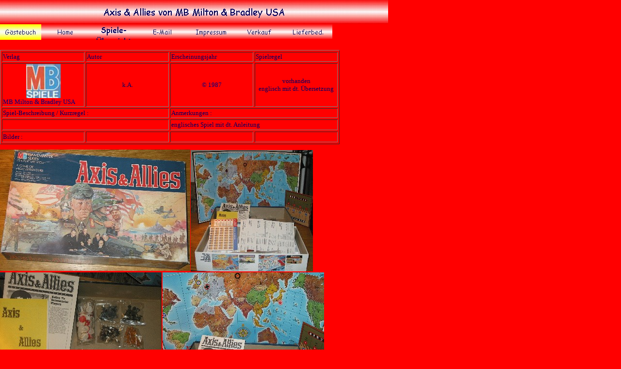

--- FILE ---
content_type: text/html
request_url: http://www.schmitt-spiele.de/museum/Ubersicht/Axis/axis.html
body_size: 13924
content:
<!DOCTYPE HTML PUBLIC "-//W3C//DTD HTML 3.2 FINAL//EN">
<HTML>
<HEAD>
<META HTTP-EQUIV="Content-Type" CONTENT="text/html; charset=ISO-8859-1">
<META NAME="Generator" CONTENT="NetObjects Fusion 4.0.1 für Windows">
<TITLE>Axis & Allies von MB Milton & Bradley USA</TITLE>
<script language="JavaScript">
<!--
top.name="netobjects_main_power";
function go(){
//use time to create navigator name(allow random).
  if (navigator.userAgent.substring(0,9) != "Mozilla/2"){
   //3.0 and above
    var WinName = window.open('../../Sitemapper.html','netobjects_nav','toolbar=0,location=0,directories=0,status=0,menubar=0,scrollbars=0,resizable=1,copyhistory=0,width=385,height=335');
  }
  else if  (window.name == "netobjects_main_power"){
    //2.0 re-entry position - main window already have name
    var WinName = window.open('../../Sitemapper.html','netobjects_nav','toolbar=0,location=0,directories=0,status=0,menubar=0,scrollbars=0,resizable=1,copyhistory=0,width=385,height=335');
  }
  else {
    //2.0
    var Replace = window.open(window.location,"netobjects_main_power");
    var WinName = window.open('../../Sitemapper.html','netobjects_nav','toolbar=0,location=0,directories=0,status=0,menubar=0,scrollbars=0,resizable=1,copyhistory=0,width=385,height=335');
    window.close();
  }
}
//-->
</script>

<META NAME="author" CONTENT="Bernhard Schmitt">
<META NAME="publisher" CONTENT="Bernhard Schmitt">
<META NAME="keywords" CONTENT="Hier finden Sie Informationen und zum Thema Brettspiele, Brettspiel-Ersatzteile, DSA - Das Schwarze Auge, Halma, Das Gänselieslspiel, DSA - Das Dorf des Grauens, Spielesammlung, Spielemagazin, Spitz paß auf, Risiko, Axis & Allies, Buck Rogers, 11er Raus, Elfer Raus, 1x1 Spiel, Einmaleins-Spiel, Tierlotto, Schmidt Spiele, Spiel- und Freizeit GmbH, Sala, Salagames, Parker, Hauser, Plaho, Sika, Die Bärenkinder, Jumbo, Hasbro, Amigo, Hans im Glück..... ">
<META NAME="description" CONTENT="Es gibt so viele schöne alte Spiele, die in Art und Aufmachung so nach und nach in Vergessenheit geraten. Hier möchte ich einigen davon ein Denkmal setzten.
Dieses kleine Spielemuseum habe ich im September 2003 als Teil der www.schmitt-spiele.de eröffnet und hoffe, daß es noch weiter wächst.
Wenn Ihr noch Fotos alter Spiele habt oder zu den bereits enthaltenen Spielen etwas beitragen möchtet, dann will ich das gerne mit aufnehmen. 
Schreibt mir einfach eine kurze E-Mail.">
<META NAME="revisit-after" CONTENT="30 days">

<SCRIPT>
<!--
function F_loadRollover(){} function F_roll(){}
//-->
</SCRIPT>
<SCRIPT LANGUAGE="JavaScript1.2" SRC="../../rollover.js"></SCRIPT>
</HEAD>
<BODY BGCOLOR="#FF0000" LINK="#3399FF" VLINK="#669900" TEXT="#000066" TOPMARGIN=0 LEFTMARGIN=0 MARGINWIDTH=0 MARGINHEIGHT=0>
    <TABLE BORDER=0 CELLSPACING=0 CELLPADDING=0 WIDTH=800>
        <TR VALIGN=TOP ALIGN=LEFT>
            <TD WIDTH=800 HEIGHT=50><IMG ID="Banner1" HEIGHT=50 WIDTH=800 SRC="../../Axis_NBanner-rot-800.jpg" BORDER=0 ALT="Axis & Allies von MB Milton & Bradley USA"></TD>
        </TR>
    </TABLE>
    <TABLE BORDER=0 CELLSPACING=0 CELLPADDING=0 WIDTH=685>
        <TR VALIGN=TOP ALIGN=LEFT>
            <TD WIDTH=85 HEIGHT=32 ALIGN=LEFT VALIGN=TOP><A HREF="http://www.gaestebuch-2000.de/cgi-bin/gb.pl?user=bernhard"><IMG ID="Bild350" HEIGHT=32 WIDTH=85 SRC="../../a_Button.jpg" BORDER=0
                 ALT="Gemeinsames Gästebuch der www.schmitt-spiele.de & www.bernhard-schmitt.de"></A></TD>
            <TD WIDTH=600>
                <TABLE ID="Navigationsleiste3" BORDER=0 CELLSPACING=0 CELLPADDING=0 WIDTH=600>
                    <TR VALIGN=TOP ALIGN=LEFT>
                        <TD WIDTH=100><A HREF="../../index.html" onMouseOver="F_roll('Navigationsknopf67',1)" onMouseOut="F_roll('Navigationsknopf67',0)"><IMG ID="Navigationsknopf67" NAME="Navigationsknopf67" HEIGHT=32 WIDTH=100
                             SRC="../../Home_NButton-rot.jpg" onLoad="F_loadRollover(this,'Home_NRButtonG.jpg')" BORDER=0 ALT="Home"></A></TD>
                        <TD WIDTH=100><A HREF="../../Ubersicht/ubersicht.html" onMouseOver="F_roll('Navigationsknopf68',1)" onMouseOut="F_roll('Navigationsknopf68',0)"><IMG ID="Navigationsknopf68" NAME="Navigationsknopf68" HEIGHT=32 WIDTH=100
                             SRC="../../Ubersicht_HButton-rot.jpg" onLoad="F_loadRollover(this,'Ubersicht_HRButtonG.jpg')" BORDER=0 ALT="Spiele- 
 Übersicht"></A></TD>
                        <TD WIDTH=100><A HREF="../../E-Mail/e-mail.html" onMouseOver="F_roll('Navigationsknopf69',1)" onMouseOut="F_roll('Navigationsknopf69',0)"><IMG ID="Navigationsknopf69" NAME="Navigationsknopf69" HEIGHT=32 WIDTH=100
                             SRC="../../E-Mail_NButton-rot.jpg" onLoad="F_loadRollover(this,'E-Mail_NRButtonG.jpg')" BORDER=0 ALT="E-Mail"></A></TD>
                        <TD WIDTH=100><A HREF="../../Impressum/impressum.html" onMouseOver="F_roll('Navigationsknopf70',1)" onMouseOut="F_roll('Navigationsknopf70',0)"><IMG ID="Navigationsknopf70" NAME="Navigationsknopf70" HEIGHT=32 WIDTH=100
                             SRC="../../Impressum_NButton-rot.jpg" onLoad="F_loadRollover(this,'Impressum_NRButtonG.jpg')" BORDER=0 ALT="Impressum"></A></TD>
                        <TD WIDTH=100><A HREF="../../Verkauf/verkauf.html" onMouseOver="F_roll('Navigationsknopf71',1)" onMouseOut="F_roll('Navigationsknopf71',0)"><IMG ID="Navigationsknopf71" NAME="Navigationsknopf71" HEIGHT=32 WIDTH=100
                             SRC="../../Verkauf_NButton-rot.jpg" onLoad="F_loadRollover(this,'Verkauf_NRButtonG.jpg')" BORDER=0 ALT="Verkauf"></A></TD>
                        <TD WIDTH=100 HEIGHT=32><A HREF="../../Lieferbedingungen/lieferbedingungen.html" onMouseOver="F_roll('Navigationsknopf72',1)" onMouseOut="F_roll('Navigationsknopf72',0)"><IMG ID="Navigationsknopf72" NAME="Navigationsknopf72"
                             HEIGHT=32 WIDTH=100 SRC="../../Lieferbedingungen_NButton-rot.jpg" onLoad="F_loadRollover(this,'Lieferbedingungen_NRButtonG.jpg')" BORDER=0 ALT="Lieferbed."></A></TD>
                    </TR>
                </TABLE>
            </TD>
        </TR>
    </TABLE>
    <TABLE BORDER=0 CELLSPACING=0 CELLPADDING=0>
        <TR VALIGN=TOP ALIGN=LEFT>
            <TD HEIGHT=21></TD>
        </TR>
        <TR VALIGN=TOP ALIGN=LEFT>
            <TD WIDTH=700>
                <TABLE ID="Tabelle1" BORDER=1 CELLSPACING=3 CELLPADDING=1 WIDTH=700>
                    <TR>
                        <TD WIDTH=166><P><FONT SIZE="-1" FACE="Comic Sans MS,Tekton,Blueprint,Dom Casual,Dom Casual BT">Verlag </FONT></TD>
                        <TD WIDTH=167><P><FONT SIZE="-1" FACE="Comic Sans MS,Tekton,Blueprint,Dom Casual,Dom Casual BT">Autor</FONT></TD>
                        <TD WIDTH=167><P><FONT SIZE="-1" FACE="Comic Sans MS,Tekton,Blueprint,Dom Casual,Dom Casual BT">Erscheinungsjahr</FONT></TD>
                        <TD WIDTH=167><P><FONT SIZE="-1" FACE="Comic Sans MS,Tekton,Blueprint,Dom Casual,Dom Casual BT">Spielregel</FONT></TD>
                    </TR>
                    <TR>
                        <TD WIDTH=166><P ALIGN=LEFT><DIV ALIGN="CENTER">
                            <TABLE WIDTH=71 BORDER=0 CELLSPACING=0 CELLPADDING=0>
                                <TR>
                                    <TD><IMG ID="Bild9" HEIGHT=70 WIDTH=71 SRC="../../Ubersicht/Axis/mb.jpg" BORDER=0></TD>
                                </TR>
                            </TABLE>
                            </DIV><FONT COLOR="#000080" SIZE="-1" FACE="Comic Sans MS,Tekton,Blueprint,Dom Casual,Dom Casual BT">MB Milton &amp; Bradley USA</FONT></TD>
                        <TD VALIGN=MIDDLE ALIGN=CENTER WIDTH=167><P><FONT SIZE="-1" FACE="Comic Sans MS,Tekton,Blueprint,Dom Casual,Dom Casual BT">k.A.</FONT></TD>
                        <TD VALIGN=MIDDLE ALIGN=CENTER WIDTH=167><P ALIGN=CENTER><FONT COLOR="#000080" SIZE="-1" FACE="Comic Sans MS,Tekton,Blueprint,Dom Casual,Dom Casual BT">&#169; 1987</FONT></TD>
                        <TD VALIGN=MIDDLE ALIGN=CENTER WIDTH=167><P><FONT SIZE="-1" FACE="Comic Sans MS,Tekton,Blueprint,Dom Casual,Dom Casual BT">vorhanden<BR>englisch mit dt. Übersetzung</FONT></TD>
                    </TR>
                    <TR>
                        <TD COLSPAN=2><P><FONT SIZE="-1" FACE="Comic Sans MS,Tekton,Blueprint,Dom Casual,Dom Casual BT">Spiel-Beschreibung / Kurzregel :</FONT></TD>
                        <TD COLSPAN=2><P><FONT SIZE="-1" FACE="Comic Sans MS,Tekton,Blueprint,Dom Casual,Dom Casual BT">Anmerkungen :</FONT></TD>
                    </TR>
                    <TR>
                        <TD COLSPAN=2>&nbsp;</TD>
                        <TD COLSPAN=2><P><FONT SIZE="-1" FACE="Comic Sans MS,Tekton,Blueprint,Dom Casual,Dom Casual BT">englisches Spiel mit dt. Anleitung</FONT></TD>
                    </TR>
                    <TR>
                        <TD WIDTH=166><P><FONT SIZE="-1" FACE="Comic Sans MS,Tekton,Blueprint,Dom Casual,Dom Casual BT">Bilder :</FONT></TD>
                        <TD>&nbsp;</TD>
                        <TD>&nbsp;</TD>
                        <TD>&nbsp;</TD>
                    </TR>
                </TABLE>
            </TD>
        </TR>
    </TABLE>
    <TABLE BORDER=0 CELLSPACING=0 CELLPADDING=0 WIDTH=668>
        <TR VALIGN=TOP ALIGN=LEFT>
            <TD HEIGHT=11></TD>
            <TD WIDTH=2><IMG SRC="../../Ubersicht/11erRaus/clearpixel.gif" WIDTH=2 HEIGHT=1 BORDER=0></TD>
            <TD WIDTH=57><IMG SRC="../../Ubersicht/11erRaus/clearpixel.gif" WIDTH=57 HEIGHT=1 BORDER=0></TD>
            <TD WIDTH=1><IMG SRC="../../Ubersicht/11erRaus/clearpixel.gif" WIDTH=1 HEIGHT=1 BORDER=0></TD>
            <TD></TD>
            <TD WIDTH=23><IMG SRC="../../Ubersicht/11erRaus/clearpixel.gif" WIDTH=23 HEIGHT=1 BORDER=0></TD>
        </TR>
        <TR VALIGN=TOP ALIGN=LEFT>
            <TD WIDTH=392 COLSPAN=3 ROWSPAN=2 ALIGN=LEFT VALIGN=TOP><IMG ID="Bild10" HEIGHT=250 WIDTH=392 SRC="../../Ubersicht/Axis/Axis___Allies_-_MB_-_Schachtel.jpg" BORDER=0></TD>
            <TD COLSPAN=3 HEIGHT=1></TD>
        </TR>
        <TR VALIGN=TOP ALIGN=LEFT>
            <TD HEIGHT=249></TD>
            <TD WIDTH=252 ROWSPAN=2 ALIGN=LEFT VALIGN=TOP><IMG ID="Bild11" HEIGHT=250 WIDTH=252 SRC="../../Ubersicht/Axis/Axis___Allies_-_MB_-_Inhalt.jpg" BORDER=0></TD>
            <TD></TD>
        </TR>
        <TR VALIGN=TOP ALIGN=LEFT>
            <TD COLSPAN=4 HEIGHT=1></TD>
            <TD></TD>
        </TR>
        <TR VALIGN=TOP ALIGN=LEFT>
            <TD COLSPAN=6 HEIGHT=2></TD>
        </TR>
        <TR VALIGN=TOP ALIGN=LEFT>
            <TD WIDTH=333 HEIGHT=250 ALIGN=LEFT VALIGN=TOP><IMG ID="Bild12" HEIGHT=250 WIDTH=333 SRC="../../Ubersicht/Axis/Axis___Allies_-_MB_-_Manschgerl___Regel.jpg" BORDER=0></TD>
            <TD></TD>
            <TD WIDTH=333 COLSPAN=4 ALIGN=LEFT VALIGN=TOP><IMG ID="Bild13" HEIGHT=250 WIDTH=333 SRC="../../Ubersicht/Axis/Axis___Allies_-_MB_-_Plan.jpg" BORDER=0></TD>
        </TR>
    </TABLE>
    <TABLE BORDER=0 CELLSPACING=0 CELLPADDING=0 WIDTH=439>
        <TR VALIGN=TOP ALIGN=LEFT>
            <TD HEIGHT=10></TD>
        </TR>
        <TR VALIGN=TOP ALIGN=LEFT>
            <TD WIDTH=439 HEIGHT=250 ALIGN=LEFT VALIGN=TOP><IMG ID="Bild14" HEIGHT=250 WIDTH=439 SRC="../../Ubersicht/Axis/Axis___Allies_-_MB_-_R_ckseite.jpg" BORDER=0></TD>
        </TR>
    </TABLE>
    <TABLE CELLPADDING=0 CELLSPACING=0 BORDER=0 WIDTH=668>
        <TR VALIGN=TOP ALIGN=LEFT>
            <TD>
                <TABLE BORDER=0 CELLSPACING=0 CELLPADDING=0 WIDTH=262>
                    <TR VALIGN=TOP ALIGN=LEFT>
                        <TD WIDTH=262 COLSPAN=3><P><FONT SIZE="+2" FACE="Comic Sans MS,Tekton,Blueprint,Dom Casual,Dom Casual BT">Spieleverkauf bei <BR>&nbsp;<A HREF="http://www.hood.de"><IMG ID="Bild377" HEIGHT=95 WIDTH=244
                             SRC="../../a_logo-hood.de.gif" VSPACE=0 HSPACE=0 ALIGN="MIDDLE" BORDER=0 ALT="www.hood.de"></A></FONT></TD>
                    </TR>
                    <TR VALIGN=TOP ALIGN=LEFT>
                        <TD WIDTH=93 HEIGHT=9><IMG SRC="../../Ubersicht/11erRaus/clearpixel.gif" WIDTH=93 HEIGHT=1 BORDER=0></TD>
                        <TD></TD>
                        <TD WIDTH=100><IMG SRC="../../Ubersicht/11erRaus/clearpixel.gif" WIDTH=100 HEIGHT=1 BORDER=0></TD>
                    </TR>
                    <TR VALIGN=TOP ALIGN=LEFT>
                        <TD HEIGHT=21></TD>
                        <TD WIDTH=69 ALIGN=LEFT VALIGN=TOP><a href ="JavaScript:go();" target="_self"><IMG ID="SiteMapper1" HEIGHT=21 WIDTH=69 SRC="../../Sitemapper.gif" BORDER=0></a></TD>
                        <TD></TD>
                    </TR>
                </TABLE>
            </TD>
            <TD>
                <TABLE BORDER=0 CELLSPACING=0 CELLPADDING=0 WIDTH=406>
                    <TR VALIGN=TOP ALIGN=LEFT>
                        <TD WIDTH=6 HEIGHT=68><IMG SRC="../../Ubersicht/11erRaus/clearpixel.gif" WIDTH=6 HEIGHT=1 BORDER=0></TD>
                        <TD WIDTH=400 ALIGN=LEFT VALIGN=TOP><IMG ID="Bild6" HEIGHT=68 WIDTH=400 SRC="../../a_schmitt-spiele-400.gif" BORDER=0></TD>
                    </TR>
                    <TR VALIGN=TOP ALIGN=LEFT>
                        <TD HEIGHT=65></TD>
                        <TD WIDTH=400 ALIGN=LEFT VALIGN=TOP><IMG ID="Bild7" HEIGHT=65 WIDTH=400 SRC="../../banner-dsa-400.JPG" BORDER=0></TD>
                    </TR>
                    <TR VALIGN=TOP ALIGN=LEFT>
                        <TD HEIGHT=47></TD>
                        <TD WIDTH=400 ALIGN=LEFT VALIGN=TOP><IMG ID="Bild8" HEIGHT=47 WIDTH=400 SRC="../../banner-bernhard-schmitt-de-400.jpg" BORDER=0></TD>
                    </TR>
                </TABLE>
            </TD>
        </TR>
    </TABLE>
</BODY>
</HTML>
 